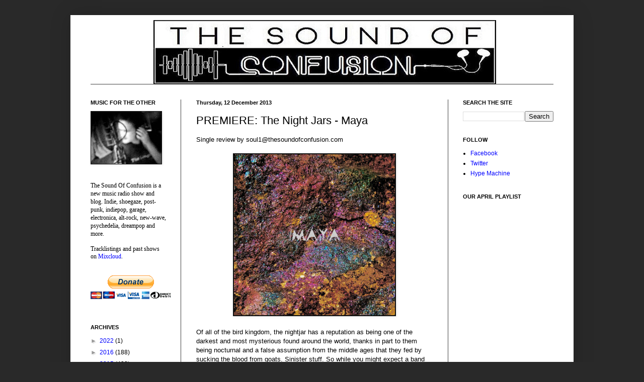

--- FILE ---
content_type: text/plain
request_url: https://www.google-analytics.com/j/collect?v=1&_v=j102&a=1536854558&t=pageview&_s=1&dl=https%3A%2F%2Fthesoundofconfusionblog.blogspot.com%2F2013%2F12%2Fpremiere-night-jars-maya.html&ul=en-us%40posix&dt=The%20Sound%20Of%20Confusion%3A%20PREMIERE%3A%20The%20Night%20Jars%20-%20Maya&sr=1280x720&vp=1280x720&_u=IEBAAEABAAAAACAAI~&jid=1393374692&gjid=743061577&cid=651719165.1767127183&tid=UA-65051029-1&_gid=1913829006.1767127183&_r=1&_slc=1&z=967676179
body_size: -457
content:
2,cG-G5P8TQGPLB